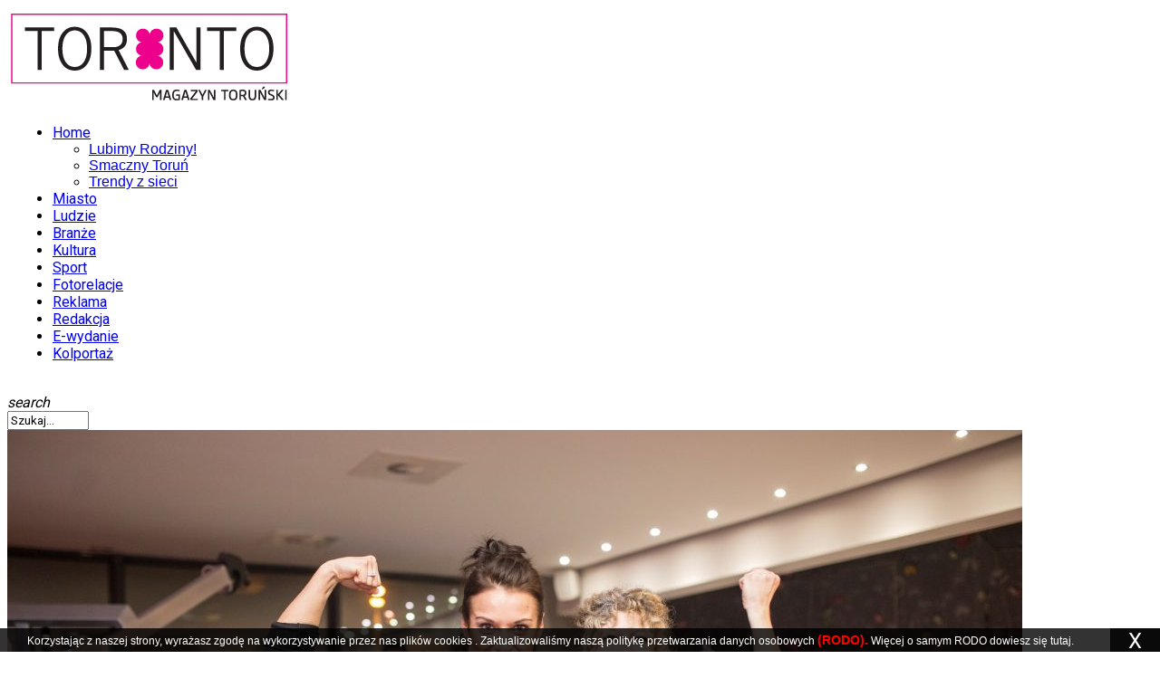

--- FILE ---
content_type: text/html; charset=utf-8
request_url: https://toronto-magazyn.pl/branze/item/625-spraw-by-zima-byla-pelna-przyjemnosci
body_size: 10392
content:
<!DOCTYPE html>
<html  prefix="og: http://ogp.me/ns#" lang="pl-pl" xmlns:fb="http://ogp.me/ns/fb#">
	<head>
	<meta property="fb:admins" content="100001494853800"/>
				<meta name="viewport" content="width=device-width, initial-scale=1, maximum-scale=2.0">
		<base href="https://toronto-magazyn.pl/branze/item/625-spraw-by-zima-byla-pelna-przyjemnosci" />
	<meta http-equiv="content-type" content="text/html; charset=utf-8" />
	<meta name="robots" content="max-image-preview:large" />
	<meta name="author" content="Karolina Owsiannikow" />
	<meta property="og:url" content="https://toronto-magazyn.pl/branze/item/625-spraw-by-zima-byla-pelna-przyjemnosci" />
	<meta property="og:type" content="article" />
	<meta property="og:title" content="Spraw, by zima była pełna przyjemności [FERIE]" />
	<meta property="og:description" content="Chł&amp;oacute;d i brak słońca powodują, że osobom ciepłolubnym z zimą trudno się zaprzyjaźnić. Ale nie jest to niemożliwe! W oczekiwaniu na wiosenne ciepło, możemy na kilka sposob&amp;oacute;w umilić sobie zimowy czas. Jak? Odwiedzić gabinet kosmetyczny, saunę czy fitness. Oto nasze pomysły na zimowy czaso..." />
	<meta property="og:image" content="https://toronto-magazyn.pl/media/k2/items/cache/ca0cf11bf5690b02c0c2b544bd40355c_S.jpg" />
	<meta name="image" content="https://toronto-magazyn.pl/media/k2/items/cache/ca0cf11bf5690b02c0c2b544bd40355c_S.jpg" />
	<meta name="twitter:card" content="summary" />
	<meta name="twitter:title" content="Spraw, by zima była pełna przyjemności [FERIE]" />
	<meta name="twitter:description" content="Chł&amp;oacute;d i brak słońca powodują, że osobom ciepłolubnym z zimą trudno się zaprzyjaźnić. Ale nie jest to niemożliwe! W oczekiwaniu na wiosenne ciepło, możemy na kilka sposob&amp;oacute;w umilić sobie z..." />
	<meta name="twitter:image" content="https://toronto-magazyn.pl/media/k2/items/cache/ca0cf11bf5690b02c0c2b544bd40355c_M.jpg" />
	<meta name="twitter:image:alt" content="Spraw, by zima była pełna przyjemności [FERIE]" />
	<meta name="description" content="Chł&amp;oacute;d i brak słońca powodują, że osobom ciepłolubnym z zimą trudno się zaprzyjaźnić. Ale nie jest to niemożliwe! W oczekiwaniu na wiosenne ciep..." />
	<meta name="generator" content="Joomla! - Open Source Content Management" />
	<title>Spraw, by zima była pełna przyjemności [FERIE]</title>
	<link href="/branze/item/625-spraw-by-zima-byla-pelna-przyjemnosci" rel="canonical" />
	<link href="https://toronto-magazyn.pl/templates/toronto/images/favicon.ico" rel="shortcut icon" type="image/vnd.microsoft.icon" />
	<link href="https://toronto-magazyn.pl/component/search/?Itemid=1169&amp;id=625:spraw-by-zima-byla-pelna-przyjemnosci&amp;format=opensearch" rel="search" title="Szukaj Toronto Magazyn" type="application/opensearchdescription+xml" />
	<link href="https://cdnjs.cloudflare.com/ajax/libs/magnific-popup.js/1.1.0/magnific-popup.min.css" rel="stylesheet" type="text/css" />
	<link href="//fonts.googleapis.com/css?family=Roboto:300,400,500,600,700" rel="stylesheet" type="text/css" />
	<link href="/cache/gk/4a7cf25851c6105375c3d1b5337b6472.css.php" rel="stylesheet" type="text/css" />
	<link href="/plugins/content/al_facebook_comments/assets/css/style.css" rel="stylesheet" type="text/css" />
	<style type="text/css">

                        /* K2 - Magnific Popup Overrides */
                        .mfp-iframe-holder {padding:10px;}
                        .mfp-iframe-holder .mfp-content {max-width:100%;width:100%;height:100%;}
                        .mfp-iframe-scaler iframe {background:#fff;padding:10px;box-sizing:border-box;box-shadow:none;}
                    .fb_iframe_widget {max-width: none;} .fb_iframe_widget_lift  {max-width: none;} @media print { .css_buttons0,.css_buttons1,.css_fb_like,.css_fb_share,.css_fb_send,css_fb_photo,.css_fb_comments,.css_fb_comments_count { display:none }}
            	.childcontent .gkcol { width: 200px; }
            body,
.childcontent,
.box.advertisement .header { font-family: Arial, Helvetica, sans-serif; }
h1,h2,h3,h4,h5,h6,
#gkHeaderNav,
.btn,
button,
.button,
select,
textarea,
input[type="submit"],
input[type="button"],
input[type="text"],
input[type="password"],
input[type="url"],
input[type="email"],
.itemTags,
k2TagCloudBlock,
.gkTab,
th,
.nspMain,
.gkNspPM,
.pagination li { font-family: 'Roboto', Arial, sans-serif; }
.blank { font-family: Arial, Helvetica, sans-serif; }
.blank { font-family: Arial, Helvetica, sans-serif; }
@media screen and (max-width: 780px) {
	    	#k2Container .itemsContainer { width: 100%!important; } 
	    	.cols-2 .column-1,
	    	.cols-2 .column-2,
	    	.cols-3 .column-1,
	    	.cols-3 .column-2,
	    	.cols-3 .column-3,
	    	.demo-typo-col2,
	    	.demo-typo-col3,
	    	.demo-typo-col4 {width: 100%; }
	    	}#gkContent { width: 100%; }
#gkContentWrap { width: 100%; }
.gkPage, #gkBg, #gkFooter, #gkHeaderNav { max-width: 1600px; }
#menu640 > div,
#menu640 > div > .childcontent-inner { width: 200px; }

	</style>
	<script type="application/json" class="joomla-script-options new">{"csrf.token":"128debfd8738da7fd105f6e557cae912","system.paths":{"root":"","base":""}}</script>
	<script src="/cache/gk/b539fdfafa4651aa2d868d26653bbacb.js.php" type="text/javascript"></script>
	<script src="https://toronto-magazyn.pl/templates/toronto/js/scrollreveal.js" type="text/javascript"></script>
	<script type="application/ld+json">

                {
                    "@context": "https://schema.org",
                    "@type": "Article",
                    "mainEntityOfPage": {
                        "@type": "WebPage",
                        "@id": "https://toronto-magazyn.pl/branze/item/625-spraw-by-zima-byla-pelna-przyjemnosci"
                    },
                    "url": "https://toronto-magazyn.pl/branze/item/625-spraw-by-zima-byla-pelna-przyjemnosci",
                    "headline": "Spraw, by zima była pełna przyjemności [FERIE]",
                    "image": [
                        "https://toronto-magazyn.pl/media/k2/items/cache/ca0cf11bf5690b02c0c2b544bd40355c_XL.jpg",
                        "https://toronto-magazyn.pl/media/k2/items/cache/ca0cf11bf5690b02c0c2b544bd40355c_L.jpg",
                        "https://toronto-magazyn.pl/media/k2/items/cache/ca0cf11bf5690b02c0c2b544bd40355c_M.jpg",
                        "https://toronto-magazyn.pl/media/k2/items/cache/ca0cf11bf5690b02c0c2b544bd40355c_S.jpg",
                        "https://toronto-magazyn.pl/media/k2/items/cache/ca0cf11bf5690b02c0c2b544bd40355c_XS.jpg",
                        "https://toronto-magazyn.pl/media/k2/items/cache/ca0cf11bf5690b02c0c2b544bd40355c_Generic.jpg"
                    ],
                    "datePublished": "2016-01-22T21:05:19+00:00",
                    "dateModified": "2016-01-28T22:12:48+00:00",
                    "author": {
                        "@type": "Person",
                        "name": "Karolina Owsiannikow",
                        "url": "https://toronto-magazyn.pl/branze/itemlist/user/711-karolinaowsiannikow"
                    },
                    "publisher": {
                        "@type": "Organization",
                        "name": "Toronto Magazyn",
                        "url": "https://toronto-magazyn.pl/",
                        "logo": {
                            "@type": "ImageObject",
                            "name": "Toronto Magazyn",
                            "width": "",
                            "height": "",
                            "url": "https://toronto-magazyn.pl/"
                        }
                    },
                    "articleSection": "https://toronto-magazyn.pl/branze",
                    "keywords": "",
                    "description": "Chł&amp;oacute;d i brak słońca powodują, że osobom ciepłolubnym z zimą trudno się zaprzyjaźnić. Ale nie jest to niemożliwe! W oczekiwaniu na wiosenne ciepło, możemy na kilka sposob&amp;oacute;w umilić sobie zimowy czas. Jak? Odwiedzić gabinet kosmetyczny, saunę czy fitness. Oto nasze pomysły na zimowy czasoumilacz!",
                    "articleBody": "Chł&amp;oacute;d i brak słońca powodują, że osobom ciepłolubnym z zimą trudno się zaprzyjaźnić. Ale nie jest to niemożliwe! W oczekiwaniu na wiosenne ciepło, możemy na kilka sposob&amp;oacute;w umilić sobie zimowy czas. Jak? Odwiedzić gabinet kosmetyczny, saunę czy fitness. Oto nasze pomysły na zimowy czasoumilacz! Ubrani na cebulę, z marznącymi dłońmi i zimnymi nosami, przemykając szybko ulicami, psioczymy na zimę. Czy tak musi być? Czy można odmienić niechciany los zimy? Pozw&amp;oacute;lmy sobie na jakąś ekstraprzyjemność i ekstrawagancję, na kt&amp;oacute;rą często wiosną czy latem nie mamy czasu! Relaksacyjny masażOkazuje się, że sezon zimowy to dobra pora na r&amp;oacute;żne aktywności, nadrobienie zaległości w dbaniu o swoje ciało, poświecenie czasu na siebie podczas długich wieczor&amp;oacute;w. &amp;ndash; Masaże są naprawdę zbawienne, żeby się zrelaksować po zabieganym, stresującym dniu. Taki recover dla ciała właśnie teraz &amp;ndash; wieczorową porą, przynosi dobre efekty! Na pewno dobrym pomysłem na zimę jest masaż z użyciem gorących kamieni &amp;ndash; rozgrzewa i relaksuje &amp;ndash; zachęca Marzena Dobraczyńska, specjalistka masażu. Można r&amp;oacute;wnież wybrać się na masaż z innymi dodatkowymi atrakcjami: muszlami, szklanymi kulami czy bańkami chińskimi. A dla pań przed zbliżającym się sezonem na szorty i sp&amp;oacute;dniczki mini &amp;ndash; antycellulitowy (ewentualnie domowy spos&amp;oacute;b: ciepły &amp;ndash; zimny prysznic), poprawiający sylwetkę: liftingujący czy modelujący (dla pan&amp;oacute;w r&amp;oacute;wnież). Olejki używane podczas masaży &amp;ndash; ze słodkich migdał&amp;oacute;w, oliwy z oliwek czy masła shea &amp;ndash; odżywią naszą sk&amp;oacute;rę, wygładzą, usuną zrogowaciały nask&amp;oacute;rek. Poza tym masaż poprawi nasze ukrwienie.Zabiegi regenerujące i odżywiająceWarto odwiedzić salon urody i pom&amp;oacute;c narażonej na chł&amp;oacute;d sk&amp;oacute;rze. &amp;ndash; Gros os&amp;oacute;b szuka pomocy z popękaną sk&amp;oacute;rą, nie radzą sobie z jej odżywieniem i pielęgnacją. W okresie zimowym warto wybrać się na zabiegi odżywcze, regenerujące, blokujące parowanie wilgoci z nask&amp;oacute;rka. Natomiast na pewno nie zaleca się wykonywania o tej porze roku zabieg&amp;oacute;w złuszczających nask&amp;oacute;rek z użyciem kwas&amp;oacute;w. Mr&amp;oacute;z im zdecydowanie nie sprzyja. Najlepiej poczekać z nimi na wiosnę &amp;ndash; doradza kosmetolog Iwona Bereziak.Ruch pobudza endorfinyŻeby nie marznąć, trzeba się ruszać. To nie tylko urozmaici nam oczekiwanie na ciepłe miesiące, ale przede wszystkim pobudzi krążenie i co najważniejsze &amp;ndash; uaktywni endorfiny! A bez nich nie mamy szans na polubienie zimy. Co polecają specjaliści? &amp;ndash; Dobre są ćwiczenia aerobowe na bieżni, wyciszające, joga, ćwiczenia wzmacniające stawy. Okres jesienno-zimowy jest dla nas dosyć depresyjny. Jakakolwiek aktywność fizyczna poprawi nasze samopoczucie! &amp;ndash; zachęca trener personalny Sandra Pietras.Sauna dotleni i zahartujeA po wysiłku &amp;ndash; najlepiej na saunę: łagodniejszą na podczerwień czy aromochromatyczną &amp;ndash; pachnącą lawendą, mirrą i eukaliptusem &amp;ndash; do 60 stopni, czy dla hardcorowc&amp;oacute;w na fińską &amp;ndash; do 100 stopni. Ale pamiętajmy: nie dłużej niż 15, a dla początkujących 5-7 minut. To spos&amp;oacute;b na dotlenienie organizmu. W czasie sauny tracimy wodę i elektrolity, więc musimy robić przerwy i je uzupełniać. Potem zimny prysznic lodowy lub z tzw. deszcz&amp;oacute;wki, drzemka na podgrzewanych leżakach i tym samym zrobiliśmy kilka idealnych krok&amp;oacute;w ku poprawie odporności.I co Wy na to? Zima to całkiem przyjemna pora roku na hartowanie ciała, a przy okazji r&amp;oacute;wnież ducha. A jeśli jeszcze ktoś nie czuje się przekonany, to dodać należy, że krioterapia od dawna ma właściwości lecznicze. Niekt&amp;oacute;rzy nawet twierdzą, że chł&amp;oacute;d wpływa na&amp;hellip; długowieczność! Hanna WojtkowskaTen adres pocztowy jest chroniony przed spamowaniem. Aby go zobaczyć, konieczne jest włączenie w przeglądarce obsługi JavaScript."
                }
                
	</script>
	<script type="text/javascript">

		jQuery(function($) {
			SqueezeBox.initialize({});
			initSqueezeBox();
			$(document).on('subform-row-add', initSqueezeBox);

			function initSqueezeBox(event, container)
			{
				SqueezeBox.assign($(container || document).find('a.modal').get(), {
					parse: 'rel'
				});
			}
		});

		window.jModalClose = function () {
			SqueezeBox.close();
		};

		// Add extra modal close functionality for tinyMCE-based editors
		document.onreadystatechange = function () {
			if (document.readyState == 'interactive' && typeof tinyMCE != 'undefined' && tinyMCE)
			{
				if (typeof window.jModalClose_no_tinyMCE === 'undefined')
				{
					window.jModalClose_no_tinyMCE = typeof(jModalClose) == 'function'  ?  jModalClose  :  false;

					jModalClose = function () {
						if (window.jModalClose_no_tinyMCE) window.jModalClose_no_tinyMCE.apply(this, arguments);
						tinyMCE.activeEditor.windowManager.close();
					};
				}

				if (typeof window.SqueezeBoxClose_no_tinyMCE === 'undefined')
				{
					if (typeof(SqueezeBox) == 'undefined')  SqueezeBox = {};
					window.SqueezeBoxClose_no_tinyMCE = typeof(SqueezeBox.close) == 'function'  ?  SqueezeBox.close  :  false;

					SqueezeBox.close = function () {
						if (window.SqueezeBoxClose_no_tinyMCE)  window.SqueezeBoxClose_no_tinyMCE.apply(this, arguments);
						tinyMCE.activeEditor.windowManager.close();
					};
				}
			}
		};
		
 $GKMenu = { height:true, width:false, duration: 150 };
$GK_TMPL_URL = "https://toronto-magazyn.pl/templates/toronto";

$GK_URL = "https://toronto-magazyn.pl/";

	</script>
	<meta property="og:image" content="http://toronto-magazyn.pl/images/haniatrener.jpg"/>
<meta property="og:url" content="https://toronto-magazyn.pl/branze/item/625-spraw-by-zima-byla-pelna-przyjemnosci"/>
<meta property="og:title" content="Branże"/>
	<meta property="fb:admins" content="100001494853800"/>
	<link rel="apple-touch-icon" href="https://toronto-magazyn.pl/templates/toronto/images/touch-device.png">
	<link rel="apple-touch-icon-precomposed" href="https://toronto-magazyn.pl/templates/toronto/images/touch-device.png">
	<meta property="og:description" content="Chł&oacute;d i brak słońca powodują, że osobom ciepłolubnym z zimą trudno się zaprzyjaźnić. Ale nie jest to niemożliwe! W oczekiwaniu na wiosenne ciep..." />
<meta property="og:locale" content="en_US"/>
<meta property="og:site_name" content=""/>
<meta property="fb:app_id" content=""/>
	<script type="text/javascript" src="//assets.pinterest.com/js/pinit.js"></script>
	<script src="//platform.linkedin.com/in.js" type="text/javascript"></script>
	<script type="text/javascript" src="https://apis.google.com/js/plusone.js">{lang: "en"}</script>

	<div id="fb-root"></div>
<script>(function(d, s, id) {
  var js, fjs = d.getElementsByTagName(s)[0];
  if (d.getElementById(id)) return;
  js = d.createElement(s); js.id = id;
  js.src = "//connect.facebook.net/pl_PL/sdk.js#xfbml=1&version=v2.4";
  fjs.parentNode.insertBefore(js, fjs);
}(document, 'script', 'facebook-jssdk'));</script>
<link rel="stylesheet" href="https://toronto-magazyn.pl/templates/toronto/css/small.desktop.css" media="(max-width: 1920px)" />
<link rel="stylesheet" href="https://toronto-magazyn.pl/templates/toronto/css/tablet.css" media="(max-width: 1040px)" />
<link rel="stylesheet" href="https://toronto-magazyn.pl/templates/toronto/css/small.tablet.css" media="(max-width: 840px)" />
<link rel="stylesheet" href="https://toronto-magazyn.pl/templates/toronto/css/mobile.css" media="(max-width: 640px)" />

<!--[if IE 9]>
<link rel="stylesheet" href="https://toronto-magazyn.pl/templates/toronto/css/ie/ie8.css" type="text/css" />
<![endif]-->

<!--[if IE 8]>
<link rel="stylesheet" href="https://toronto-magazyn.pl/templates/toronto/css/ie/ie8.css" type="text/css" />
<![endif]-->

<!--[if lte IE 7]>
<link rel="stylesheet" href="https://toronto-magazyn.pl/templates/toronto/css/ie/ie7.css" type="text/css" />
<![endif]-->

<!--[if lte IE 9]>
<script type="text/javascript" src="https://toronto-magazyn.pl/templates/toronto/js/ie.js"></script>
<![endif]-->

<!--[if (gte IE 6)&(lte IE 9)]>
<script type="text/javascript" src="https://toronto-magazyn.pl/templates/toronto/js/respond.js"></script>
<script type="text/javascript" src="https://toronto-magazyn.pl/templates/toronto/js/selectivizr.js"></script>
<script type="text/javascript" src="http://html5shim.googlecode.com/svn/trunk/html5.js"></script>
<![endif]-->
	 	<!-- <script type="text/javascript">
new WOW().init();
jQuery(document).ready(function($) {
		$( "#gkMainbody div.box" ).addClass( "wow fadeInUp" );
		$( "#fbcoment" ).addClass( "wow fadeInUp" );
});
</script> -->
<script>
  (function(i,s,o,g,r,a,m){i['GoogleAnalyticsObject']=r;i[r]=i[r]||function(){
  (i[r].q=i[r].q||[]).push(arguments)},i[r].l=1*new Date();a=s.createElement(o),
  m=s.getElementsByTagName(o)[0];a.async=1;a.src=g;m.parentNode.insertBefore(a,m)
  })(window,document,'script','//www.google-analytics.com/analytics.js','ga');

  ga('create', 'UA-68609258-1', 'auto');
  ga('send', 'pageview');

</script>
<style>
	body.str146 .subpage {
		bottom: -50px;
	}
</style>
</head>
<body data-tablet-width="1040" data-mobile-width="640" data-zoom-size="150" data-parallax="true" class="str625spraw-by-zima-byla-pelna-przyjemnosci">
		
	
	<div id="gkBg">
			<header id="gkHeader" class="gk-clearfix">
				<div id="gkHeaderNav" class="gk-clearfix gk-fixed" data-fixed="1">
					
     	 <a href="https://toronto-magazyn.pl/" id="gkLogo">
        <img 
        	src="https://toronto-magazyn.pl/images/logo.png" 
        	alt="Toronto Magazyn" 
        />
     </a>
     
											<nav class="gkMainMenu gkMenu" data-duration="150" data-opacity="1" data-height="1" data-width="0">
<ul class="gkmenu level0"><li  class="first haschild"><a href="https://toronto-magazyn.pl/"  class=" first haschild" id="menu640"  >Home</a><div class="childcontent has-cols-1">
<div class="childcontent-inner">
<div class="gkcol gkcol1  first"><ul class="gkmenu level1"><li  class="first"><a href="/home/lubimy-rodziny"  class=" first" id="menu1191"  >Lubimy Rodziny!</a></li><li ><a href="/home/smaczny-torun"  id="menu1204"  >Smaczny Toruń</a></li><li  class="last"><a href="/home/trendy-z-sieci"  class=" last" id="menu1205"  >Trendy z sieci</a></li></ul></div>
</div>
</div></li><li ><a href="/miasto"  id="menu1158"  >Miasto</a></li><li ><a href="/ludzie"  id="menu1159"  >Ludzie</a></li><li  class="active"><a href="/branze"  class=" active" id="menu1169"  >Branże</a></li><li ><a href="/kultura"  id="menu1167"  >Kultura</a></li><li ><a href="/sport"  id="menu1168"  >Sport</a></li><li ><a href="/fotorelacje"  id="menu1173"  >Fotorelacje</a></li><li ><a href="/reklama3"  id="menu1176"  >Reklama</a></li><li ><a href="/redakcja2"  id="menu1177"  >Redakcja</a></li><li ><a href="/e-wydanie"  id="menu1178"  >E-wydanie</a></li><li  class="last"><a href="/kolportaz"  class=" last" id="menu1179"  >Kolportaż </a></li></ul>
</nav>					
										<div id="gkMobileMenu">
						<i id="static-aside-menu-toggler"></i>
					</div>
										<div class="fb-page" id="fblikebox" data-href="https://www.facebook.com/Toronto-Magazyn-Toru%C5%84ski-716425725160115/timeline/" data-height="70" data-small-header="true" data-adapt-container-width="false" data-hide-cover="true" data-show-facepile="false" data-show-posts="false"></div>
					<div class="fb-like" id="fblikeboxsmall" data-href="https://www.facebook.com/TorontoMagazyn/" data-layout="button_count" data-action="like" data-show-faces="true" data-share="false"></div>
															<div id="gkSearch"> <i class="micon">search</i>
						<form action="/branze" method="post">
	<div class="search">
		<input name="searchword" id="mod-search-searchword" maxlength="200"  class="inputbox" type="text" size="10" value="Szukaj..."  onblur="if (this.value=='') this.value='Szukaj...';" onfocus="if (this.value=='Szukaj...') this.value='';" />	<input type="hidden" name="task" value="search" />
	<input type="hidden" name="option" value="com_search" />
	<input type="hidden" name="Itemid" value="9999" />
	</div>
</form>

					</div>
									</div>
			</header>

             <div id="gkPageContent">
				
				
				
				
				<div>
										<div id="gkContent">
					
                                        <section id="gkMainbody">
                                                                                     	                              		
                              		
<div id="fb-root"></div>
<script>(function(d, s, id) {
  var js, fjs = d.getElementsByTagName(s)[0];
  if (d.getElementById(id)) return;
  js = d.createElement(s); js.id = id;
  js.src = "//connect.facebook.net/pl_PL/sdk.js#xfbml=1&version=v2.3";
  fjs.parentNode.insertBefore(js, fjs);
}(document, 'script', 'facebook-jssdk'));</script>


<article id="k2Container" class="subpage itemView single-page "> 
	 
	
          <div class="header">
        <div class="header-wrap"> 
						<img src="/media/k2/items/cache/ca0cf11bf5690b02c0c2b544bd40355c_XL.jpg" alt="Spraw, by zima była pełna przyjemności [FERIE]" />
			
			
						
						<span class="item-social-icons">
				<i class="micon">share</i>
				
				<a href="https://www.facebook.com/sharer.php?u=https://toronto-magazyn.pl/branze/item/625-spraw-by-zima-byla-pelna-przyjemnosci" target="_blank" title="Facebook" class="facebook icon-share-popup"><i class="fa fa-facebook"></i></a>
				
				
				
				<a href="http://twitter.com/intent/tweet?source=sharethiscom&amp;url=https://toronto-magazyn.pl/branze/item/625-spraw-by-zima-byla-pelna-przyjemnosci" target="_blank" title="Twitter" class="twitter icon-share-popup"><i class="fa fa-twitter"></i></a>
				
				
				
				<a href="https://plus.google.com/share?url=https://toronto-magazyn.pl/branze/item/625-spraw-by-zima-byla-pelna-przyjemnosci" target="_blank" title="Google+" class="google icon-share-popup"><i class="fa fa-google-plus"></i></a>
				
				
								<a href="javascript:void((function()%7Bvar%20e=document.createElement('script');e.setAttribute('type','text/javascript');e.setAttribute('charset','UTF-8');e.setAttribute('src','//assets.pinterest.com/js/pinmarklet.js?r='+Math.random()*99999999);document.body.appendChild(e)%7D)());" title="Pinterest" class="pinterest"><i class="fa fa-pinterest-p"></i></a>
								
								<a href="https://www.linkedin.com/cws/share?url=https://toronto-magazyn.pl/branze/item/625-spraw-by-zima-byla-pelna-przyjemnosci" title="LinkedIn" class="linkedin icon-share-popup"><i class="fa fa-linkedin"></i></a>
								
								<a href="http://vkontakte.ru/share.php?url=https://toronto-magazyn.pl/branze/item/625-spraw-by-zima-byla-pelna-przyjemnosci" title="VK" class="vk icon-share-popup"><i class="fa fa-vk"></i></a>
								
								<a rel="nofollow" href="/component/mailto/?tmpl=component&amp;template=toronto&amp;link=faad2764a35d58f649b1391ab4d4d20356c60665" title="Email" onclick="window.open(this.href,'emailWindow','width=400,height=350,location=no,menubar=no,resizable=no,scrollbars=no'); return false;" class="email">
					<i class="micon">email</i>
				</a>
								
								<a class="print" rel="nofollow" href="/branze/item/625-spraw-by-zima-byla-pelna-przyjemnosci?tmpl=component&amp;print=1" title="Wydrukuj" onclick="window.open(this.href,'printWindow','width=900,height=600,location=no,menubar=no,resizable=yes,scrollbars=yes'); return false;">
					<i class="micon">print</i>
				</a>
							</span>
			        </div>
     </div>
     		     
     <div class="item-content">
     	          
           
                    
          <div class="item-body"> 
	          	 
	          	
								<ul class="item-top-info">
                                        <li> 
                    	<a href="/branze">Branże</a> 
                    </li>
                                        
                    
                    
                    
                                   </ul>
			   
								<h1 class="item-title">
					Spraw, by zima była pełna przyjemności [FERIE]				</h1>
				
                                             <div class="itemIntroText"> <p><strong>Chł&oacute;d i brak słońca powodują, że osobom ciepłolubnym z zimą trudno się zaprzyjaźnić. Ale nie jest to niemożliwe! W oczekiwaniu na wiosenne ciepło, możemy na kilka sposob&oacute;w umilić sobie zimowy czas. Jak? Odwiedzić gabinet kosmetyczny, saunę czy fitness. Oto nasze pomysły na zimowy czasoumilacz!&nbsp;&nbsp; &nbsp;</strong></p>
 </div>
                                                            <div class="itemFullText"> 
<p><br />Ubrani na cebulę, z marznącymi dłońmi i zimnymi nosami, przemykając szybko ulicami, psioczymy na zimę. Czy tak musi być? Czy można odmienić niechciany los zimy? Pozw&oacute;lmy sobie na jakąś ekstraprzyjemność i ekstrawagancję, na kt&oacute;rą często wiosną czy latem nie mamy czasu! <br /><br /><strong>Relaksacyjny masaż</strong><br /><br />Okazuje się, że sezon zimowy to dobra pora na r&oacute;żne aktywności, nadrobienie zaległości w dbaniu o swoje ciało, poświecenie czasu na siebie&nbsp; podczas długich wieczor&oacute;w. &ndash; Masaże są naprawdę zbawienne, żeby się zrelaksować po zabieganym, stresującym dniu. Taki recover dla ciała właśnie teraz &ndash; wieczorową porą, przynosi dobre efekty! Na pewno dobrym pomysłem na zimę jest masaż z użyciem gorących kamieni &ndash; rozgrzewa i relaksuje &ndash; zachęca Marzena Dobraczyńska, specjalistka masażu. Można r&oacute;wnież wybrać się na masaż z innymi dodatkowymi atrakcjami: muszlami, szklanymi kulami czy bańkami chińskimi. A dla pań przed zbliżającym się sezonem na szorty i sp&oacute;dniczki mini &ndash; antycellulitowy (ewentualnie domowy spos&oacute;b: ciepły &ndash; zimny prysznic), poprawiający sylwetkę: liftingujący czy modelujący (dla pan&oacute;w r&oacute;wnież). Olejki używane podczas masaży &ndash; ze słodkich migdał&oacute;w, oliwy z oliwek czy masła shea &ndash; odżywią naszą sk&oacute;rę, wygładzą, usuną zrogowaciały nask&oacute;rek. Poza tym masaż poprawi nasze ukrwienie.<br /><br /><strong>Zabiegi regenerujące i odżywiające</strong><br /><br /><img src="/images/haniatrener.jpg" alt="" width="650" height="433" style="margin: 10px; float: left;" />Warto odwiedzić salon urody i pom&oacute;c narażonej na chł&oacute;d sk&oacute;rze. &ndash; Gros os&oacute;b szuka pomocy z popękaną sk&oacute;rą, nie radzą sobie z jej odżywieniem i pielęgnacją. W okresie zimowym warto wybrać się na zabiegi odżywcze, regenerujące, blokujące parowanie wilgoci z nask&oacute;rka.&nbsp; Natomiast na pewno nie zaleca się wykonywania o tej porze roku zabieg&oacute;w złuszczających nask&oacute;rek z użyciem kwas&oacute;w. Mr&oacute;z im zdecydowanie nie sprzyja. Najlepiej poczekać z nimi na wiosnę &ndash; doradza kosmetolog Iwona Bereziak.<br /><br /><strong>Ruch pobudza endorfiny</strong><br /><br />Żeby nie marznąć, trzeba się ruszać. To nie tylko urozmaici nam oczekiwanie na ciepłe miesiące, ale przede wszystkim pobudzi krążenie i co najważniejsze &ndash; uaktywni endorfiny! A bez nich nie mamy szans na polubienie zimy. Co polecają specjaliści? &ndash; Dobre są ćwiczenia aerobowe na bieżni, wyciszające, joga, ćwiczenia wzmacniające stawy. Okres jesienno-zimowy jest dla nas dosyć depresyjny. Jakakolwiek aktywność fizyczna poprawi nasze samopoczucie! &ndash; zachęca trener personalny Sandra Pietras.<br /><br /><strong>Sauna dotleni i zahartuje</strong><br /><br />A po wysiłku &ndash; najlepiej na saunę: łagodniejszą na podczerwień&nbsp; czy aromochromatyczną &ndash; pachnącą lawendą, mirrą i eukaliptusem &ndash; do 60 stopni, czy dla hardcorowc&oacute;w na fińską &ndash; do 100 stopni. Ale pamiętajmy: nie dłużej niż 15, a dla początkujących 5-7 minut. To spos&oacute;b na dotlenienie organizmu. W czasie sauny tracimy wodę i elektrolity, więc musimy robić przerwy i je uzupełniać. Potem zimny prysznic lodowy lub z tzw.&nbsp; deszcz&oacute;wki, drzemka na podgrzewanych leżakach i tym samym zrobiliśmy kilka idealnych krok&oacute;w ku poprawie odporności.<br /><br />I co Wy na to? Zima to całkiem przyjemna pora roku na hartowanie ciała, a przy okazji r&oacute;wnież ducha. A jeśli jeszcze ktoś nie czuje się przekonany, to dodać należy, że krioterapia od dawna ma właściwości lecznicze. Niekt&oacute;rzy nawet twierdzą, że chł&oacute;d wpływa na&hellip; długowieczność!</p>
<p>Hanna Wojtkowska<br /><span id="cloak07ff49864d66ddeea19ff366ac318cf1">Ten adres pocztowy jest chroniony przed spamowaniem. Aby go zobaczyć, konieczne jest włączenie w przeglądarce obsługi JavaScript.</span><script type='text/javascript'>
				document.getElementById('cloak07ff49864d66ddeea19ff366ac318cf1').innerHTML = '';
				var prefix = '&#109;a' + 'i&#108;' + '&#116;o';
				var path = 'hr' + 'ef' + '=';
				var addy07ff49864d66ddeea19ff366ac318cf1 = 'r&#101;d&#97;kcj&#97;' + '&#64;';
				addy07ff49864d66ddeea19ff366ac318cf1 = addy07ff49864d66ddeea19ff366ac318cf1 + 't&#111;r&#111;nt&#111;-m&#97;g&#97;zyn' + '&#46;' + 'pl';
				var addy_text07ff49864d66ddeea19ff366ac318cf1 = 'r&#101;d&#97;kcj&#97;' + '&#64;' + 't&#111;r&#111;nt&#111;-m&#97;g&#97;zyn' + '&#46;' + 'pl';document.getElementById('cloak07ff49864d66ddeea19ff366ac318cf1').innerHTML += '<a ' + path + '\'' + prefix + ':' + addy07ff49864d66ddeea19ff366ac318cf1 + '\'>'+addy_text07ff49864d66ddeea19ff366ac318cf1+'<\/a>';
		</script></p> </div>
               
               
               				
				
								
				
				
				 
				
																 
								<div class="fb-like" data-layout="standard" data-action="like" data-show-faces="true" data-share="true"></div>
				<div id="fbcoment"><script src="https://connect.facebook.net/pl_PL/all.js#xfbml=1"></script><fb:comments href="http://toronto-magazyn.pl/branze/item/625-spraw-by-zima-byla-pelna-przyjemnosci" num_posts="10" width="800" colorscheme="light"></fb:comments><noscript>JavaScript must be enabled in order for you to use the Nurte Facebook Comments Module. However, it seems JavaScript is either disabled or not supported by your browser. To use the Nurte Facebook Comments Module, enable JavaScript by changing your browser options, then <a href="https://toronto-magazyn.pl/branze/item/625-spraw-by-zima-byla-pelna-przyjemnosci">try again.</a></noscript></div>
								          </div>

          
     </div>
</article>

<!-- JoomlaWorks "K2" (v2.11.20241016) | Learn more about K2 at https://getk2.org -->



                              		                              	                                                                                </section>
                    
                                   	</div>
                
				       		</div>
     	</div>

		
		
		
       			<section id="gkBottom4" class="gk-clearfix gk-modules-block wow fadeInUp">
			<div  class="gk-clearfix">
				<div class="box banner gkmod-1"><div class="box-wrap"><h3 class="header"><span>Reklama</span></h3><div class="content">

</div></div></div>
			</div>
		</section>
       	
        
        
		
        
        
            	
<footer id="gkFooter">
	<div class="gkPage">
				<div id="gkFooterNav">
			
<ul class="menu">
<li class="item-1170"><a href="/o-nas" >O nas</a></li><li class="item-1171"><a href="/redakcja" >Redakcja</a></li><li class="item-1175"><a href="/reklama2" >Reklama</a></li><li class="item-1172"><a href="/kontakt" >Kontakt</a></li><li class="item-1185"><a href="/plebiscyt" >Plebiscyt </a></li></ul>

		</div>
				
				
		<div style="width: 100%; text-align: center; color: #ADADAD; margin-top:-21px;">Projekt i realizacja <a href="https://pollyart.pl">Agencja Social Media</a> Pollyart</div>

		
			</div>
</footer>

<!-- Root element of PhotoSwipe. Must have class pswp. -->
<div class="pswp" tabindex="-1" role="dialog" aria-hidden="true">
    <div class="pswp__bg"></div>
    <div class="pswp__scroll-wrap">
        <div class="pswp__container">
            <div class="pswp__item"></div>
            <div class="pswp__item"></div>
            <div class="pswp__item"></div>
        </div>

        <div class="pswp__ui pswp__ui--hidden">
            <div class="pswp__top-bar">
                <div class="pswp__counter"></div>
                
                <div class="pswp__preloader"></div>
                
                <button class="pswp__button pswp__button--fs" title="Toggle fullscreen"></button>
                <button class="pswp__button pswp__button--zoom" title="Zoom in/out"></button>
                <button class="pswp__button pswp__button--share" title="Share"></button>
                <button class="pswp__button pswp__button--close" title="Close (Esc)"></button>
            </div>

            <div class="pswp__share-modal pswp__share-modal--hidden pswp__single-tap">
                <div class="pswp__share-tooltip"></div> 
            </div>

            <button class="pswp__button pswp__button--arrow--left" title="Previous (arrow left)"></button>
            <button class="pswp__button pswp__button--arrow--right" title="Next (arrow right)"></button>

            <div class="pswp__caption">
                <div class="pswp__caption__center"></div>
            </div>
        </div>
    </div>
</div>    </div>
	






	
	
	<script>
		var circle1 = [];
		var circle2 = [];

		jQuery('.gk-review .gk-review-sum-value').each(function(i, sum) {
			circle1.push({
				circle: new ProgressBar.Circle(sum, {
				    color: '#07c958',
				    strokeWidth: 4,
				    trailWidth: 4,
				    duration: 1500,
				    easing: 'easeInOut'
				}),
				sum: sum
			});
		});

		jQuery('.gk-review-partial-value').each(function(i, sum) {
			circle2.push({
				circle: new ProgressBar.Circle(sum, {
				    color: '#46a7f5',
				    strokeWidth: 3,
				    trailWidth: 3,
				    duration: 1000,
				    easing: 'easeInOut'
				}),
				sum: sum
			});
		});
	</script>
		<script>
		if(jQuery(window).outerWidth() > 600) {
			var config = {
				complete: function(el) {
					el = jQuery(el);

					if(el.hasClass('bar')) {
						el.addClass('gk-loaded');
					}

					circle1.each(function(sum, i) {
						circle1[i].circle.animate(jQuery(circle1[i].sum).attr('data-final'));
					});

					circle2.each(function(sum, i) {
						setTimeout(function() {
							circle2[i].circle.animate(jQuery(circle2[i].sum).attr('data-final'));
						}, (i+1) * 350);
					});
				},
				mobile: true
			};

			window.sr = new scrollReveal(config);
		} else {
			jQuery('*[data-sr]').each(function(i, el) {
				el = jQuery(el);

				if(el.hasClass('bar')) {
					el.addClass('gk-loaded');
				}

				circle1.each(function(sum, i) {
					circle1[i].circle.animate(jQuery(circle1[i].sum).attr('data-final'));
				});

				circle2.each(function(sum, i) {
					setTimeout(function() {
						circle2[i].circle.animate(jQuery(circle2[i].sum).attr('data-final'));
					}, (i+1) * 350);
				});
			});
		}
	</script>
	
	
	<div id="cookiePolicy" style="position: fixed; bottom: 0; left: 0; width: 100%; background-color:rgba(0,0,0,0.8); text-align: center; z-index: 99999">
	    <div style="padding-right: 65px;">
	    <p class="cookiePolicy__paragraph" style="color: #fff; font-size: 12px;font-family: sans-serif; margin: 5px auto; text-align: center;">
	        Korzystając z naszej strony, wyrażasz zgodę na wykorzystywanie przez nas plików
	         <a href="https://cookies24.pl/" target="_blank" style="color: #fff; font-size: 12px;font-family: sans-serif; text-decoration: none;"> cookies</a> .
	         Zaktualizowaliśmy naszą politykę przetwarzania danych osobowych
	<a href="/polityka-prywatnosci" target="_blank" style="color: #f00; font-size: 14px;font-family: sans-serif; text-decoration: none; font-weight: bold">(RODO).</a> Więcej o samym RODO dowiesz się
	<a href="https://infociacho.pl/" target="_blank" style="color: #fff; font-size: 12px;font-family: sans-serif; text-decoration: none;">tutaj</a>.
	    </p>
	    <button id="cookiePolicy__close" style="position: absolute; right: 0; top: 0; height: 100%; background: rgba(0,0,0,0.8); color: #fff; z-index: 100; padding: 0 20px; font-size: 24px; height: 100%; border: none;">X</button>
	</div>
	</div>
	<script type="text/javascript">
	    function setCookie(name, value, days) {
	        var expires = "";
	        if (days) {
	            var date = new Date();
	            date.setTime(date.getTime() + (days * 24 * 60 * 60 * 1000));
	            expires = "; expires=" + date.toUTCString();
	        }
	        document.cookie = name + "=" + (value || "") + expires + "; path=/";
	    }
	    function readCookie(name) {
	        var nameEQ = name + "=";
	        var ca = document.cookie.split(';');
	        for (var i = 0; i < ca.length; i++) {
	            var c = ca[i];
	            while (c.charAt(0) == ' ') c = c.substring(1, c.length);
	            if (c.indexOf(nameEQ) == 0) return c.substring(nameEQ.length, c.length);
	        }
	        return null;
	    }

	    var x = readCookie('infocookie');
	    if (x === 'show') {
	        document.getElementById('cookiePolicy').style.display = "none";
	    } else {
	        setCookie('infocookie','show',30);
	    }

	    document.getElementById('cookiePolicy__close').addEventListener('click', function(){
	        document.getElementById('cookiePolicy').style.display = "none";
	    });

	</script>

</body>
</html>


--- FILE ---
content_type: text/plain
request_url: https://www.google-analytics.com/j/collect?v=1&_v=j102&a=2137328818&t=pageview&_s=1&dl=https%3A%2F%2Ftoronto-magazyn.pl%2Fbranze%2Fitem%2F625-spraw-by-zima-byla-pelna-przyjemnosci&ul=en-us%40posix&dt=Spraw%2C%20by%20zima%20by%C5%82a%20pe%C5%82na%20przyjemno%C5%9Bci%20%5BFERIE%5D&sr=1280x720&vp=1280x720&_u=IEBAAEABAAAAACAAI~&jid=1680861220&gjid=1286949295&cid=764273949.1764860901&tid=UA-68609258-1&_gid=190790458.1764860901&_r=1&_slc=1&z=1859525394
body_size: -451
content:
2,cG-19Q6PL922M